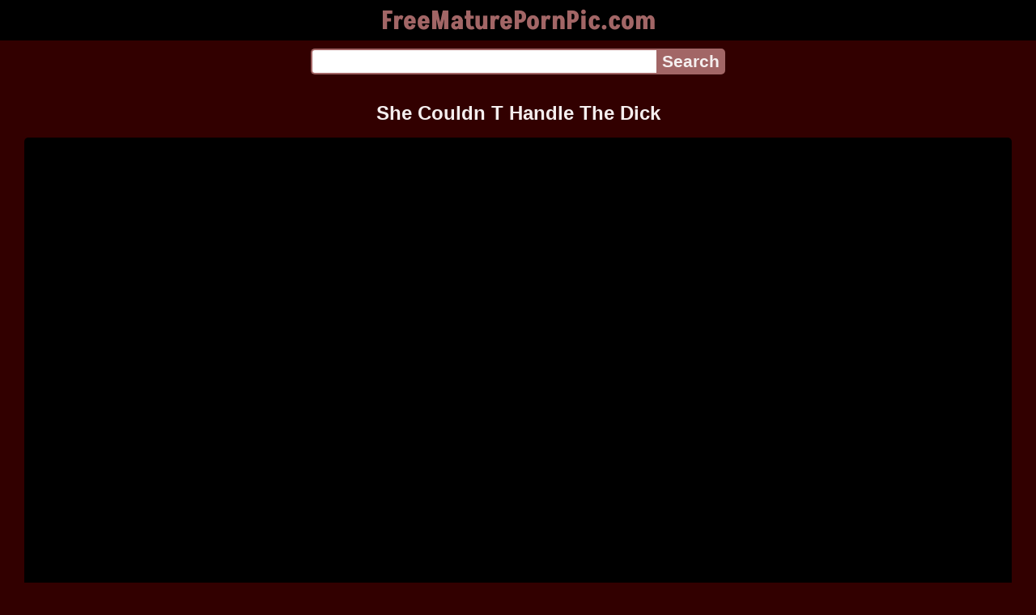

--- FILE ---
content_type: text/html; charset=UTF-8
request_url: https://freematurepornpic.com/video/aq6pvlvps8/she-couldn-t-handle-the-dick
body_size: 5665
content:
<!DOCTYPE html>
<html lang="en" translate="no">
<head>
<meta charset="utf-8">
<title>She Couldn T Handle The Dick - BBC, Cosplay, Texas - FreeMaturePornPic.com</title>
<meta name="description" content="She couldn t handle the dick. Views: 55. Duration: 04:58. Rating: 93%. Tags: BBC, big cock, cosplay, houston, texas. Amateur channels: Xxxducalion5000.">
<meta name="keywords" content="xxxducalion5000, the, texas, she, pounded">
<meta name="viewport" content="width=device-width, initial-scale=1">
<meta name="google" content="notranslate">
<meta name="robots" content="noarchive">
<meta name="revisit-after" content="1 days">
<meta name="rating" content="RTA-5042-1996-1400-1577-RTA">
<meta name="format-detection" content="telephone=no">
<meta property="og:locale" content="en" />
<meta property="og:site_name" content="FreeMaturePornPic.com">
<meta property="og:title" content="She Couldn T Handle The Dick - BBC, Cosplay, Texas">
<meta property="og:url" content="https://freematurepornpic.com/video/aq6pvlvps8/she-couldn-t-handle-the-dick">
<meta property="og:description" content="She couldn t handle the dick. Views: 55. Duration: 04:58. Rating: 93%. Tags: BBC, big cock, cosplay, houston, texas. Amateur channels: Xxxducalion5000.">
<meta property="og:image" content="https://freematurepornpic.com/upload/6/8/9/6895a30f811e5d7d1c2e1c2f8aa4fbb7.jpg">
<meta property="og:image:type" content="image/jpeg" />
<meta property="og:image:width" content="352" />
<meta property="og:image:height" content="198" />
<meta property="og:type" content="video.other">
<meta property="og:video:duration" content="298">
<meta property="og:video:type" content="video/mp4">
<meta property="og:video:width" content="854">
<meta property="og:video:height" content="480">
<script type="application/ld+json">{"@context":"https://schema.org","@type":"VideoObject","name":"She Couldn T Handle The Dick. BBC, Cosplay, Texas","description":"She couldn t handle the dick. Views: 55. Duration: 04:58. Rating: 93%. Tags: BBC, big cock, cosplay, houston, texas. Amateur channels: Xxxducalion5000.","url":"https://freematurepornpic.com/video/aq6pvlvps8/she-couldn-t-handle-the-dick","keywords":"BBC, Cosplay, Texas","thumbnailUrl":["https://freematurepornpic.com/upload/6/8/9/6895a30f811e5d7d1c2e1c2f8aa4fbb7.jpg"],"uploadDate":"2022-04-29T18:55:02+00:00","duration":"PT4M58S","embedUrl":"https://freematurepornpic.com/embed/45163057","isFamilyFriendly":"False","videoQuality":"HD","interactionStatistic":[{"@type":"InteractionCounter","interactionType":"http://schema.org/WatchAction","userInteractionCount":"55"}]}</script>
<script type='application/ld+json'>{"@context":"https://schema.org","@type":"BreadcrumbList","itemListElement":[{"@type":"ListItem","position":1,"item":{"@id":"https://freematurepornpic.com/","name":"Home"}},{"@type":"ListItem","position":2,"item":{"@id":"https://freematurepornpic.com/tag/cosplay","name":"Cosplay"}},{"@type":"ListItem","position":3,"item":{"@id":"https://freematurepornpic.com/video/aq6pvlvps8/she-couldn-t-handle-the-dick","name":"She Couldn T Handle The Dick"}}]}</script>
<link rel="apple-touch-icon" sizes="180x180" href="/apple-touch-icon.png">
<link rel="icon" type="image/png" sizes="32x32" href="/favicon-32x32.png">
<link rel="icon" type="image/png" sizes="16x16" href="/favicon-16x16.png">
<link rel="canonical" href="https://freematurepornpic.com/video/aq6pvlvps8/she-couldn-t-handle-the-dick">
<link rel="sitemap" type="application/xml" title="sitemap" href="https://freematurepornpic.com/sitemap.xml">
<link rel="preconnect" href="https://fonts.gstatic.com" crossorigin />
<link rel="preconnect" href="https://cdnjs.cloudflare.com" crossorigin />
<style>
:root{--main:#a26666;--color-main:#f5efef;--bg-main:#320000;--bg-sub:#fff;}
* {font-family: Avenir, Helvetica, Ubuntu, Roboto, Noto, Arial, sans-serif;}
@font-face {font-family: 'FontAwesome'; src: url('//cdnjs.cloudflare.com/ajax/libs/font-awesome/4.7.0/fonts/fontawesome-webfont.woff2?v=4.7.0'); src: url('//cdnjs.cloudflare.com/ajax/libs/font-awesome/4.7.0/fonts/fontawesome-webfont.eot?#iefix&v=4.7.0') format('embedded-opentype'), url('//cdnjs.cloudflare.com/ajax/libs/font-awesome/4.7.0/fonts/fontawesome-webfont.woff2?v=4.7.0') format('woff2'), url('//cdnjs.cloudflare.com/ajax/libs/font-awesome/4.7.0/fonts/fontawesome-webfont.woff?v=4.7.0') format('woff'), url('//cdnjs.cloudflare.com/ajax/libs/font-awesome/4.7.0/fonts/fontawesome-webfont.ttf?v=4.7.0') format('truetype'), url('//cdnjs.cloudflare.com/ajax/libs/font-awesome/4.7.0/fonts/fontawesome-webfont.svg?v=4.7.0#fontawesomeregular') format('svg'); font-weight: normal; font-style: normal; font-display: swap;}
@font-face {font-family: 'Akshar'; font-style: normal; font-weight: 700; font-display: swap; src: url(https://fonts.gstatic.com/s/akshar/v1/Yq6I-LyHWTfz9rGoqDaUbHvhkAUsSZEC-9aS9rXs.woff2) format('woff2'); unicode-range: U+0900-097F, U+1CD0-1CF6, U+1CF8-1CF9, U+200C-200D, U+20A8, U+20B9, U+25CC, U+A830-A839, U+A8E0-A8FB;}
@font-face {font-family: 'Akshar'; font-style: normal; font-weight: 700; font-display: swap; src: url(https://fonts.gstatic.com/s/akshar/v1/Yq6I-LyHWTfz9rGoqDaUbHvhkAUsSZEC-9mS9rXs.woff2) format('woff2'); unicode-range: U+0100-024F, U+0259, U+1E00-1EFF, U+2020, U+20A0-20AB, U+20AD-20CF, U+2113, U+2C60-2C7F, U+A720-A7FF;}
@font-face {font-family: 'Akshar'; font-style: normal; font-weight: 700; font-display: swap; src: url(https://fonts.gstatic.com/s/akshar/v1/Yq6I-LyHWTfz9rGoqDaUbHvhkAUsSZEC-9eS9g.woff2) format('woff2'); unicode-range: U+0000-00FF, U+0131, U+0152-0153, U+02BB-02BC, U+02C6, U+02DA, U+02DC, U+2000-206F, U+2074, U+20AC, U+2122, U+2191, U+2193, U+2212, U+2215, U+FEFF, U+FFFD;}
body {background-color: var(--bg-main); margin: 0 auto; color: var(--color-main);}
a {color: #00abff; color: var(--main); text-decoration: none;}
a:hover {text-decoration: underline;}
input {border: 2px solid var(--main); margin: 0; font-size: 1.3rem; height: 2rem; padding: 0; box-sizing: border-box;}
input[type="text"] {border-radius: 5px 0 0 5px; border-right: 0; width: 100%; min-width: 0;}
input[type="submit"] {border-radius: 0 5px 5px 0; color: var(--color-main); background-color: var(--main); padding: 0 5px; font-weight: bold; -webkit-appearance: none;}
form.search {display: flex; margin: 0 auto; max-width: 32rem;}
h1 {text-align: center; font-size: 1.5rem;}
h2 {text-align: center; font-size: 1.4rem;}
.content {padding: .5rem; max-width: 1220px; margin: 0 auto;}
.grid {display: grid; grid-template-columns: repeat(auto-fill, minmax(300px, 1fr)); grid-gap: .5rem;}
.item {padding: 9px; border-radius: 5px; background-color: #fff; display: flex; flex-direction: column; justify-content: space-between;}
.item .thumb img {width: 100%; height: 100%; border-radius: 5px; position: absolute;}
.item img.lazy {width: 0; height: 0;}
.item .title {overflow: hidden; text-overflow: ellipsis; white-space: nowrap; margin-bottom: 10px; font-weight:bold;}
.item .thumb {height: 0; position: relative; padding-bottom: 56.25%; margin-bottom: 5px;}
.item .info {color: #999; display: flex; justify-content: flex-start;}
.form {margin: 10px;}
.header {text-align: center;}
.logo {background-color: #000;}
.logo a {text-decoration: none;}
.header .logo {margin: 0; padding: 5px; font-size: 2rem; font-weight: bolder;}
.header .logo .f1 {color: var(--main); font-family: 'Akshar', sans-serif;}
.header h1 {margin: 0; color: var(--color-main); font-size: 1.4rem; overflow-wrap: break-word;}
.video {width: 100%;}
.video-container {height: 0; width: 100%; padding-bottom: 56.25%; position: relative; margin-bottom: 15px;}
.video iframe, .video img, .embdxv {position: absolute; width: 100%; height: 100%; background-color: #000; border-radius: 5px;}
.tags {display: flex; margin-bottom: 15px; align-items: center; flex-wrap: wrap;}
.tags a {margin: 5px 5px; background-color: var(--main); color: #fff; padding: 5px 8px; border-radius: 5px; text-decoration: none; display: inline-block; line-height: 1.1rem; border: 1px solid var(--main);}
.tags a:hover {border: 1px solid #fff;}
.video-info {display: flex; margin-bottom: 15px; align-items: center; flex-wrap: wrap;}
.video-info > .views {margin: 5px 5px; color: #fff; background-color: #8c4c4c; padding: 5px 10px; border-radius: 5px; font-size: 15px;}
.video-info > .duration {margin: 5px 5px; color: #fff; background-color: #8c4c4c; padding: 5px 10px; border-radius: 5px; font-size: 15px;}
.video-info > .rating {margin: 5px 5px; color: #fff; background-color: #8c4c4c; padding: 5px 10px; border-radius: 5px; font-size: 15px;}
.video-info > .quality {margin: 5px 5px; color: #fff; background-color: #8c4c4c; padding: 5px 10px; border-radius: 5px; font-size: 15px;}
.video-info > .dateadd {margin: 5px 5px; color: #fff; background-color: #8c4c4c; padding: 5px 10px; border-radius: 5px; font-size: 15px;}
.footer {background-color: #000; text-align: center; padding: 10px;}
.footer .links {font-weight: bold;}
.views {color: #fff; background-color: rgba(50, 50, 50, 0.75); padding: 3px 5px; border-radius: 3px; font-size: 13px;}
.duration {margin-left: 5px; color: #fff; background-color: rgba(50, 50, 50, 0.75); padding: 3px 5px; border-radius: 3px; font-size: 13px;}
.rating {margin-left: 5px; color: #fff; background-color: rgba(50, 50, 50, 0.75); padding: 3px 5px; border-radius: 3px; font-size: 13px;}
.hdmark {margin-left: 5px; color: #fff; background-color: rgba(50, 50, 50, 0.75); padding: 3px 5px; border-radius: 3px; font-size: 13px; font-weight: bolder;}
.fa {display: inline-block; font: normal normal normal 14px/1 FontAwesome; font-size: inherit; text-rendering: auto; -webkit-font-smoothing: antialiased; -moz-osx-font-smoothing: grayscale;}
.fa-clock-o:before {content: "\f017";}
.fa-eye:before {content: "\f06e";}
.fa-heart:before {content: "\f004";}
.fa-calendar:before {content: "\f073";}
.fa-tag:before {content: "\f02b";}
.fa-video-camera:before {content: "\f03d";}
.fa-youtube-play:before {content: "\f16a";}
.fa-user:before {content: "\f007";}
</style>
<meta name="theme-color" content="#320000">
<meta name="msapplication-navbutton-color" content="#320000">
<meta name="apple-mobile-web-app-status-bar-style" content="#320000">
<!--[if lt IE 9]><script src="//html5shiv.googlecode.com/svn/trunk/html5.js"></script><![endif]-->
<script async src="/adqzysvsrpcmm.php"></script>
</head>
<body>
<div class="header">
<div class="logo">
<a href="/">
<span class="f1">FreeMaturePornPic.com</span>
</a>
</div>
<div class="form">
<form method="post" action="/search" class="search">
<input type="text" name="q" value="" maxlength="50" aria-label="Search">
<input type="submit" value="Search">
</form>
</div>
</div>
<div class="content">
<h1>She Couldn T Handle The Dick</h1>
<div class="video">
<div class="video-container">
<!--noindex-->
<div class="embdxv" id="player"></div>
<!--/noindex-->
</div>
<div class="video-info">
<div class="views"><i class="fa fa-eye" aria-hidden="true"></i> 55</div>
<div class="duration"><i class="fa fa-clock-o" aria-hidden="true"></i> 04:58</div>
<div class="rating"><i class="fa fa-heart" aria-hidden="true"></i> 93%</div>
<div class="dateadd"><i class="fa fa-calendar" aria-hidden="true"></i> 3 years ago</div>
</div>
<div class="tags">
<a href="/tag/cosplay" class="tag"><i class="fa fa-tag" aria-hidden="true"></i> Cosplay</a>
<a href="/tag/bbc" class="tag"><i class="fa fa-tag" aria-hidden="true"></i> BBC</a>
<a href="/tag/texas" class="tag"><i class="fa fa-tag" aria-hidden="true"></i> Texas</a>
<a href="/tag/houston" class="tag"><i class="fa fa-tag" aria-hidden="true"></i> Houston</a>
<a href="/tag/big-cock" class="tag"><i class="fa fa-tag" aria-hidden="true"></i> Big Cock</a>
<a href="/tag/apex" class="tag"><i class="fa fa-tag" aria-hidden="true"></i> Apex</a>
<a href="/tag/anime" class="tag"><i class="fa fa-tag" aria-hidden="true"></i> Anime</a>
<a href="/tag/pounded" class="tag"><i class="fa fa-tag" aria-hidden="true"></i> Pounded</a>
<a href="/tag/cock" class="tag"><i class="fa fa-tag" aria-hidden="true"></i> Cock</a>
</div>
<div class="tags">
<a href="/amateur-channels/xxxducalion5000" class="tag"><i class="fa fa-youtube-play" aria-hidden="true"></i> Xxxducalion5000</a>
</div>
</div>
<h2>Related Videos</h2>
<div class="grid">
<div class="item">
<a href="/video/jj4wqy7p32/handicap-fat-girl-wanted-some-dick-but-she-couldn-t-handle-it-gave-her-the-doggy-style-beat-down" title="Handicap Fat Girl Wanted Some Dick But She Couldn T Handle It Gave Her The Doggy Style Beat Down">
<div class="thumb">
<img src="/upload/f/1/2/f12dc7a4b039b01ffd417cb038d42d82.jpg" alt="Handicap Fat Girl Wanted Some Dick But She Couldn T Handle It Gave Her The Doggy Style Beat Down" loading="lazy" width="320" height="180">
</div>
<div class="title">Handicap Fat Girl Wanted Some Dick But She Couldn T Handle It Gave Her The Doggy Style Beat Down</div>
</a>
<div class="info">
<div class="views"><i class="fa fa-eye" aria-hidden="true"></i> 20689</div>
<div class="duration"><i class="fa fa-clock-o" aria-hidden="true"></i> 01:10</div>
<div class="rating"><i class="fa fa-heart" aria-hidden="true"></i> 99%</div>
<div class="hdmark">HD 720p</div>
</div>
</div>
<div class="item">
<a href="/video/8jn11e630i/she-cant-handle-the-dick-sbbw-fucked-by-bbc" title="She Cant Handle The Dick Sbbw Fucked By BBC">
<div class="thumb">
<img src="/upload/4/0/5/40546eddda5d06dda54acb64186871f8.jpg" alt="She Cant Handle The Dick Sbbw Fucked By BBC" loading="lazy" width="320" height="180">
</div>
<div class="title">She Cant Handle The Dick Sbbw Fucked By BBC</div>
</a>
<div class="info">
<div class="views"><i class="fa fa-eye" aria-hidden="true"></i> 58870</div>
<div class="duration"><i class="fa fa-clock-o" aria-hidden="true"></i> 06:18</div>
<div class="rating"><i class="fa fa-heart" aria-hidden="true"></i> 97%</div>
<div class="hdmark">HD 720p</div>
</div>
</div>
<div class="item">
<a href="/video/p9q2ou7bqf/gogo-fukme-bbc-to-big-dick-to-she-cant-handle-redzilla-sperm-nut" title="Gogo Fukme BBC To Big Dick To She Cant Handle Redzilla Sperm Nut">
<div class="thumb">
<img src="/upload/8/c/1/8c1a674d3d2705c933d4cc0cffa2786f.jpg" alt="Gogo Fukme BBC To Big Dick To She Cant Handle Redzilla Sperm Nut" loading="lazy" width="320" height="180">
</div>
<div class="title">Gogo Fukme BBC To Big Dick To She Cant Handle Redzilla Sperm Nut</div>
</a>
<div class="info">
<div class="views"><i class="fa fa-eye" aria-hidden="true"></i> 1578</div>
<div class="duration"><i class="fa fa-clock-o" aria-hidden="true"></i> 06:21</div>
<div class="rating"><i class="fa fa-heart" aria-hidden="true"></i> 95%</div>
</div>
</div>
<div class="item">
<a href="/video/hnmza80xpl/africanchikito-gets-fucked-by-one-of-her-fans-he-couldn-t-handle-my-fat-ass-full-video-available-on-xred-and-pre-order-whatsapp-2348166880293-to-get-d" title="Africanchikito Gets Fucked By One Of Her Fans He Couldn T Handle My Fat Ass Full Video Available On Xred And Pre Order Whatsapp 2348166880293 To Get D">
<div class="thumb">
<img src="/upload/e/3/f/e3fbfb554221c5e76ea9172d4f5a9c2d.jpg" alt="Africanchikito Gets Fucked By One Of Her Fans He Couldn T Handle My Fat Ass Full Video Available On Xred And Pre Order Whatsapp 2348166880293 To Get D" loading="lazy" width="320" height="180">
</div>
<div class="title">Africanchikito Gets Fucked By One Of Her Fans He Couldn T Handle My Fat Ass Full Video Available On Xred And Pre Order Whatsapp 2348166880293 To Get D</div>
</a>
<div class="info">
<div class="views"><i class="fa fa-eye" aria-hidden="true"></i> 22595</div>
<div class="duration"><i class="fa fa-clock-o" aria-hidden="true"></i> 06:00</div>
<div class="rating"><i class="fa fa-heart" aria-hidden="true"></i> 3%</div>
<div class="hdmark">HD 720p</div>
</div>
</div>
<div class="item">
<a href="/video/4hb9jo57r0/don-t-tell-anyone-but-i-have-bigger-dick-than-her-boyfriend-so-she-couldn-t-resist-again-big-ass-roommate-with-perfect-pussy-creampied" title="Don T Tell Anyone But I Have Bigger Dick Than Her Boyfriend So She Couldn T Resist Again Big Ass Roommate With Perfect Pussy Creampied">
<div class="thumb">
<img src="/upload/6/c/3/6c37f23e7933e52a19827794eaa6ef97.jpg" alt="Don T Tell Anyone But I Have Bigger Dick Than Her Boyfriend So She Couldn T Resist Again Big Ass Roommate With Perfect Pussy Creampied" loading="lazy" width="320" height="180">
</div>
<div class="title">Don T Tell Anyone But I Have Bigger Dick Than Her Boyfriend So She Couldn T Resist Again Big Ass Roommate With Perfect Pussy Creampied</div>
</a>
<div class="info">
<div class="views"><i class="fa fa-eye" aria-hidden="true"></i> 7629</div>
<div class="duration"><i class="fa fa-clock-o" aria-hidden="true"></i> 06:51</div>
<div class="rating"><i class="fa fa-heart" aria-hidden="true"></i> 95%</div>
<div class="hdmark">HD 1080p</div>
</div>
</div>
<div class="item">
<a href="/video/9d8gs9n054/gogo-fukme-bbc-to-big-dick-to-she-cant-handle-she-cant-handle-redzilla-sperm-nut" title="Gogo Fukme BBC To Big Dick To She Cant Handle She Cant Handle Redzilla Sperm Nut">
<div class="thumb">
<img src="/upload/9/b/1/9b1e844b11ae96c911cd5102364e39e5.jpg" alt="Gogo Fukme BBC To Big Dick To She Cant Handle She Cant Handle Redzilla Sperm Nut" loading="lazy" width="320" height="180">
</div>
<div class="title">Gogo Fukme BBC To Big Dick To She Cant Handle She Cant Handle Redzilla Sperm Nut</div>
</a>
<div class="info">
<div class="views"><i class="fa fa-eye" aria-hidden="true"></i> 2052</div>
<div class="duration"><i class="fa fa-clock-o" aria-hidden="true"></i> 06:21</div>
<div class="rating"><i class="fa fa-heart" aria-hidden="true"></i> 100%</div>
</div>
</div>
<div class="item">
<a href="/video/si6c4b3ip3/19yr-latina-she-cant-handle-the-dick-moaning-for-more" title="19yr Latina She Cant Handle The Dick Moaning For More">
<div class="thumb">
<img src="/upload/a/1/f/a1f81f322441dad45fd55ac50fbabf85.jpg" alt="19yr Latina She Cant Handle The Dick Moaning For More" loading="lazy" width="320" height="180">
</div>
<div class="title">19yr Latina She Cant Handle The Dick Moaning For More</div>
</a>
<div class="info">
<div class="views"><i class="fa fa-eye" aria-hidden="true"></i> 35472</div>
<div class="duration"><i class="fa fa-clock-o" aria-hidden="true"></i> 06:28</div>
<div class="rating"><i class="fa fa-heart" aria-hidden="true"></i> 99%</div>
<div class="hdmark">HD 720p</div>
</div>
</div>
<div class="item">
<a href="/video/y96ww381dw/gogo-fukme-bbc-to-big-dick-to-she-she-cant-handle-redzilla-sperm-nut-tube-site" title="Gogo Fukme BBC To Big Dick To She She Cant Handle Redzilla Sperm Nut Tube Site">
<div class="thumb">
<img src="/upload/5/7/9/579bfd18daf535e1152b8cc3f1144e6e.jpg" alt="Gogo Fukme BBC To Big Dick To She She Cant Handle Redzilla Sperm Nut Tube Site" loading="lazy" width="320" height="180">
</div>
<div class="title">Gogo Fukme BBC To Big Dick To She She Cant Handle Redzilla Sperm Nut Tube Site</div>
</a>
<div class="info">
<div class="views"><i class="fa fa-eye" aria-hidden="true"></i> 177</div>
<div class="duration"><i class="fa fa-clock-o" aria-hidden="true"></i> 06:21</div>
<div class="rating"><i class="fa fa-heart" aria-hidden="true"></i> 98%</div>
</div>
</div>
<div class="item">
<a href="/video/cf2r4t62ln/i-fucked-my-yoga-teacher-couldn-t-resist-his-hard-dick" title="I Fucked My Yoga Teacher Couldn T Resist His Hard Dick">
<div class="thumb">
<img src="/upload/f/6/d/f6dacac95e226a254258acb834269c46.jpg" alt="I Fucked My Yoga Teacher Couldn T Resist His Hard Dick" loading="lazy" width="320" height="180">
</div>
<div class="title">I Fucked My Yoga Teacher Couldn T Resist His Hard Dick</div>
</a>
<div class="info">
<div class="views"><i class="fa fa-eye" aria-hidden="true"></i> 744</div>
<div class="duration"><i class="fa fa-clock-o" aria-hidden="true"></i> 14:40</div>
<div class="rating"><i class="fa fa-heart" aria-hidden="true"></i> 89%</div>
<div class="hdmark">HD 1440p</div>
</div>
</div>
<div class="item">
<a href="/video/lkok26d2rs/milf-chococlate-coco-cant-handle-that-big-dick-east-coast-fuckathon-bbc-redzilla" title="Milf Chococlate Coco Cant Handle That Big Dick East Coast Fuckathon BBC Redzilla">
<div class="thumb">
<img src="/upload/7/2/e/72ef0d65a5471aa5bb1bdef1a17730ea.jpg" alt="Milf Chococlate Coco Cant Handle That Big Dick East Coast Fuckathon BBC Redzilla" loading="lazy" width="320" height="180">
</div>
<div class="title">Milf Chococlate Coco Cant Handle That Big Dick East Coast Fuckathon BBC Redzilla</div>
</a>
<div class="info">
<div class="views"><i class="fa fa-eye" aria-hidden="true"></i> 312</div>
<div class="duration"><i class="fa fa-clock-o" aria-hidden="true"></i> 06:33</div>
<div class="rating"><i class="fa fa-heart" aria-hidden="true"></i> 97%</div>
</div>
</div>
<div class="item">
<a href="/video/lwk1oxshfv/we-are-in-quarantine-she-couldn-t-go-a-week-without-my-dick-in-the-back-of-her-throat" title="We Are In Quarantine She Couldn T Go A Week Without My Dick In The Back Of Her Throat">
<div class="thumb">
<img src="/upload/c/c/0/cc09031be13b1011b0b04cbeb3bc5e7c.jpg" alt="We Are In Quarantine She Couldn T Go A Week Without My Dick In The Back Of Her Throat" loading="lazy" width="320" height="180">
</div>
<div class="title">We Are In Quarantine She Couldn T Go A Week Without My Dick In The Back Of Her Throat</div>
</a>
<div class="info">
<div class="views"><i class="fa fa-eye" aria-hidden="true"></i> 772</div>
<div class="duration"><i class="fa fa-clock-o" aria-hidden="true"></i> 05:00</div>
<div class="rating"><i class="fa fa-heart" aria-hidden="true"></i> 98%</div>
<div class="hdmark">HD 720p</div>
</div>
</div>
<div class="item">
<a href="/video/kom3r2bkyj/bangbros-how-much-dick-can-dillion-carter-handle-let-s-find-out" title="Bangbros How Much Dick Can Dillion Carter Handle Let S Find Out">
<div class="thumb">
<img src="/upload/d/9/e/d9e86371ad75c6a6b330a6b9452c918e.jpg" alt="Bangbros How Much Dick Can Dillion Carter Handle Let S Find Out" loading="lazy" width="320" height="180">
</div>
<div class="title">Bangbros How Much Dick Can Dillion Carter Handle Let S Find Out</div>
</a>
<div class="info">
<div class="views"><i class="fa fa-eye" aria-hidden="true"></i> 1421</div>
<div class="duration"><i class="fa fa-clock-o" aria-hidden="true"></i> 03:50</div>
<div class="rating"><i class="fa fa-heart" aria-hidden="true"></i> 96%</div>
<div class="hdmark">HD 720p</div>
</div>
</div>
</div>
</div>
<div class="footer">
<div class="links">
<a href="/">Home</a> | <a href="/tag">Tags</a> | <a href="/tos" rel="nofollow">ToS</a>
<center>
<a href="https://porevohd.com/category/russkoe_porno/" target="_blank">https://porevohd.com/category/russkoe_porno/</a> <a href="https://orientalkink.com/" target="_blank"><span style=" font-weight: bold; ">https://orientalkink.com/</span></a> <a href="https://en.ukrainie.sexy/" target="_blank"><span style="color: #FF3C42; font-weight: bold; ">porn videos online</span></a> ✓ ukrainie.sexy <a href="https://xmilf.net/" target="_blank">anal milf porno</a> <a href="https://en.pornohd.porn/index/" target="_blank">Free Mobile Porn HD Download</a>  &nbsp;
<a href="https://www.justnudepic.com">Nude Pics</a> <a href="https://modporn.com">Mod Porn</a></center>
</div>
</div>
<script>
let e=document.getElementById('player');let t=document.createElement('iframe');t.style.display='block';t.style.border='0';t.referrerPolicy='no-referrer';t.sandbox.add('allow-scripts','allow-same-origin','allow-forms');t.src='https://www.xvideos.com/embedframe/45163057';e.style.display='none';e.parentNode.appendChild(t);
</script>
<div><script async src="https://www.googletagmanager.com/gtag/js?id=G-5244SN6MML"></script><script>function gtag(){dataLayer.push(arguments)}window.dataLayer=window.dataLayer||[],gtag("js",new Date),gtag("config","G-5244SN6MML");</script><script async src="/js/stat.js"></script></div>
<script defer src="https://static.cloudflareinsights.com/beacon.min.js/vcd15cbe7772f49c399c6a5babf22c1241717689176015" integrity="sha512-ZpsOmlRQV6y907TI0dKBHq9Md29nnaEIPlkf84rnaERnq6zvWvPUqr2ft8M1aS28oN72PdrCzSjY4U6VaAw1EQ==" data-cf-beacon='{"version":"2024.11.0","token":"41e920d28d6449e998ebe470722fa47f","r":1,"server_timing":{"name":{"cfCacheStatus":true,"cfEdge":true,"cfExtPri":true,"cfL4":true,"cfOrigin":true,"cfSpeedBrain":true},"location_startswith":null}}' crossorigin="anonymous"></script>
</body>
<!--0.2814-->
<!--0.61MB-->
</html>